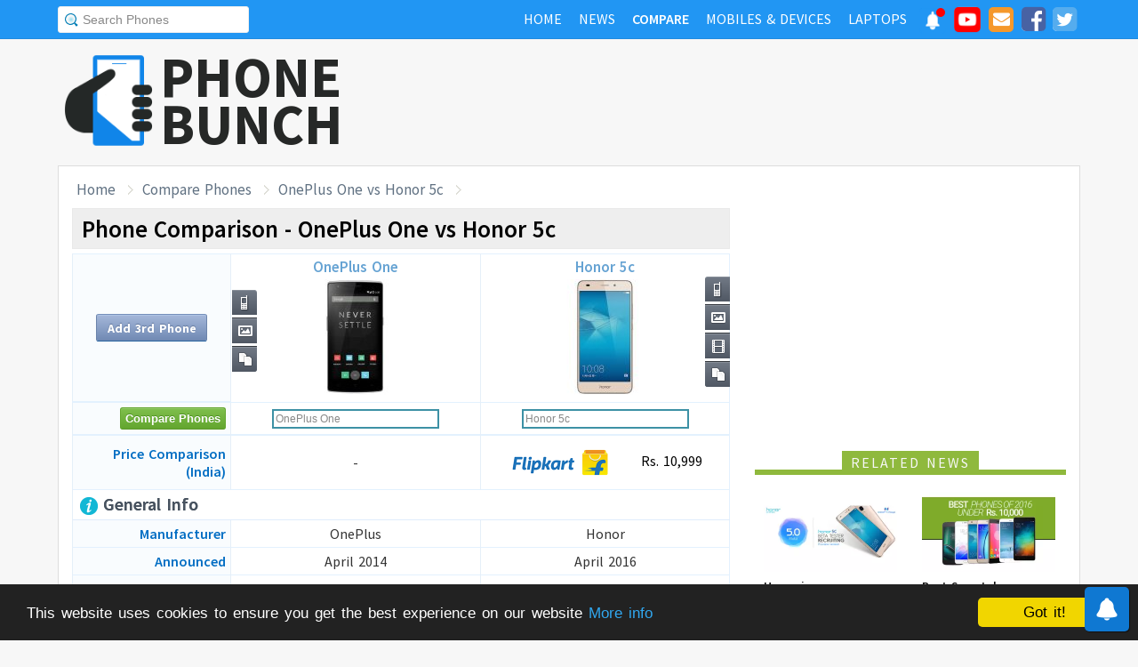

--- FILE ---
content_type: text/html; charset=UTF-8
request_url: https://www.phonebunch.com/compare-phones/oneplus_one-1476-vs-honor_5c-2423/
body_size: 12647
content:
<!doctype html>
<html xmlns="http://www.w3.org/1999/xhtml" xmlns:og="http://opengraphprotocol.org/schema/" xmlns:fb="http://ogp.me/ns/fb#" xml:lang="en-US" lang="en-US">
<head>
<title>OnePlus One vs Honor 5c - Phone Comparison</title>
<meta name="description" content="Compare OnePlus One vs Honor 5c side-by-side including display, hardware, camera, battery to find which one is better." /> 
<meta name="viewport" content="width=device-width, initial-scale=1.0" />
<link rel="icon" href="//www.phonebunch.com/favicon.ico" type="image/x-icon" />
<link rel="shortcut icon" href="//www.phonebunch.com/favicon.ico" type="image/x-icon" />
<meta http-equiv="Content-Type" content="text/html; charset=utf-8" />
<link rel="amphtml" href="https://www.phonebunch.com/amp/compare-phones/oneplus-one-1476-vs-honor-5c-2423/" />
<link rel="alternate" type="application/rss+xml" title="PhoneBunch News RSS" href="//www.phonebunch.com/news/feed/" />
<link rel="alternate" media="only screen and (max-width: 640px)" href="https://mobile.phonebunch.com/compare-phones/oneplus_one-1476-vs-honor_5c-2423/" />
<link rel="stylesheet" media='screen'  href="//cdn.phonebunch.com/stylesheet.css?v=0.479" />
<link rel="stylesheet" media='screen' href="//cdn.phonebunch.com/stylesheet_alt.css?v=0.003" />
<!--[if IE]>
<link rel="stylesheet" type="text/css" href="//cdn.phonebunch.com/stylesheet_ie.css" />
<![endif]-->

<meta property="fb:pages" content="213294515404375" />
<meta name="publicationmedia-verification" content="4f993008-9e4e-4ed3-8ce8-6c8535a24be2">


<script type="text/javascript">
    function myAddLoadEvent(func){
	/*var oldonload = window.onload;
        if (typeof window.onload != 'function') {
            window.onload = func;
        } else {
            window.onload = function() {
                oldonload();
                func();
            }
        }*/
        
        window.addEventListener("load", function() {
            func();
        });
    }
    
    /*! lazyload v0.8.5 fasterize.com | github.com/fasterize/lazyload#licence */
window.lzld||function(e,d){function n(){o=!0;h();setTimeout(h,25)}function p(a,b){var c=0;return function(){var d=+new Date;d-c<b||(c=d,a.apply(this,arguments))}}function g(a,b,c){a.attachEvent?a.attachEvent&&a.attachEvent("on"+b,c):a.addEventListener(b,c,!1)}function j(a,b,c){a.detachEvent?a.detachEvent&&a.detachEvent("on"+b,c):a.removeEventListener(b,c,!1)}function q(a,b){return A(d.documentElement,a)&&a.getBoundingClientRect().top<B+C?(a.onload=null,a.removeAttribute("onload"),a.onerror=null,a.removeAttribute("onerror"),
a.src=a.getAttribute(k),a.removeAttribute(k),f[b]=null,!0):!1}function r(){return 0<=d.documentElement.clientHeight?d.documentElement.clientHeight:d.body&&0<=d.body.clientHeight?d.body.clientHeight:0<=e.innerHeight?e.innerHeight:0}function s(){var a=f.length,b,c=!0;for(b=0;b<a;b++){var d=f[b];null!==d&&!q(d,b)&&(c=!1)}c&&o&&(l=!0,j(e,"resize",t),j(e,"scroll",h),j(e,"load",n))}function u(){l=!1;g(e,"resize",t);g(e,"scroll",h)}function v(a,b,c){var d;if(b){if(Array.prototype.indexOf)return Array.prototype.indexOf.call(b,
a,c);d=b.length;for(c=c?0>c?Math.max(0,d+c):c:0;c<d;c++)if(c in b&&b[c]===a)return c}return-1}var C=200,k="data-src",B=r(),f=[],o=!1,l=!1,t=p(r,20),h=p(s,20);if(e.HTMLImageElement){var m=HTMLImageElement.prototype.getAttribute;HTMLImageElement.prototype.getAttribute=function(a){return"src"===a?m.call(this,k)||m.call(this,a):m.call(this,a)}}e.lzld=function(a){-1===v(a,f)&&(l&&u(),q(a,f.push(a)-1))};var w=function(){for(var a=d.getElementsByTagName("img"),b,c=0,e=a.length;c<e;c+=1)b=a[c],b.getAttribute(k)&&
-1===v(b,f)&&f.push(b);s();setTimeout(h,25)},i=function(a){"readystatechange"===a.type&&"complete"!==d.readyState||(j("load"===a.type?e:d,a.type,i),x||(x=!0,w()))},y=function(){try{d.documentElement.doScroll("left")}catch(a){setTimeout(y,50);return}i("poll")},x=!1,z=!0;if("complete"===d.readyState)w();else{if(d.createEventObject&&d.documentElement.doScroll){try{z=!e.frameElement}catch(D){}z&&y()}g(d,"DOMContentLoaded",i);g(d,"readystatechange",i);g(e,"load",i)}g(e,"load",n);u();var A=d.documentElement.compareDocumentPosition?
function(a,b){return!!(a.compareDocumentPosition(b)&16)}:d.documentElement.contains?function(a,b){return a!==b&&(a.contains?a.contains(b):!1)}:function(a,b){for(;b=b.parentNode;)if(b===a)return!0;return!1}}(this,document);
</script>



<link
    rel="preload"
    href="https://fonts.googleapis.com/css2?family=Source+Sans+Pro:wght@300;400;600;700&display=swap"
    as="style"
    onload="this.onload=null;this.rel='stylesheet'"
/>
<noscript>
    <link
        href="https://fonts.googleapis.com/css2?family=Source+Sans+Pro:wght@300;400;600;700&display=swap"
        rel="stylesheet"
        type="text/css"
    />
</noscript>


<!--Social Tags-->
<meta name="twitter:card" content="summary_large_image"/>
<meta name="twitter:site" content="@phonebunch"/>
<meta name="twitter:url" content="https://www.phonebunch.com/compare-phones/oneplus_one-1476-vs-honor_5c-2423/"/>
<meta name="twitter:title" content="OnePlus One vs Honor 5c - Phone Comparison"/>
<meta name="twitter:description" content="Compare OnePlus One vs Honor 5c side-by-side including display, hardware, camera, battery to find which one is better."/>
<meta name="twitter:image" content="//www.phonebunch.com/compare/oneplus-one-1476-vs-honor-5c-2423.jpg"/>

<meta property='fb:admins' content='1493406519' />
<meta property='fb:admins' content='100000351547382' />
<meta property='fb:app_id' content='360605184014825'/>
<meta property="og:title" content="OnePlus One vs Honor 5c - Phone Comparison"/>
<meta property="og:image" content="//www.phonebunch.com/compare/oneplus-one-1476-vs-honor-5c-2423.jpg"/>
<meta property="og:url" content="https://www.phonebunch.com/compare-phones/oneplus_one-1476-vs-honor_5c-2423/"/>
<meta property="og:description" content="Compare OnePlus One vs Honor 5c side-by-side including display, hardware, camera, battery to find which one is better."/>
<meta property="og:site_name" content="PhoneBunch" />

<meta itemprop="name" content="OnePlus One vs Honor 5c - Phone Comparison"/>
<meta itemprop="description" content="Compare OnePlus One vs Honor 5c side-by-side including display, hardware, camera, battery to find which one is better."/>
<meta itemprop="image" content="//www.phonebunch.com/compare/oneplus-one-1476-vs-honor-5c-2423.jpg"/>



<link rel="canonical" href="https://www.phonebunch.com/compare-phones/oneplus_one-1476-vs-honor_5c-2423/" />



<script async src="https://pagead2.googlesyndication.com/pagead/js/adsbygoogle.js?client=ca-pub-1541662546603203"
     crossorigin="anonymous"></script>
<!--<script>
     (adsbygoogle = window.adsbygoogle || []).push({
          google_ad_client: "ca-pub-1541662546603203",
          enable_page_level_ads: false
     });
</script>-->

<!--<script data-cfasync="false" type="text/javascript">(function(w, d) { var s = d.createElement('script'); s.src = '//delivery.adrecover.com/16676/adRecover.js'; s.type = 'text/javascript'; s.async = true; (d.getElementsByTagName('head')[0] || d.getElementsByTagName('body')[0]).appendChild(s); })(window, document);</script>-->

</head>

<body>

<!-- PushAlert -->
<script type="text/javascript">
    //var pushalert_sw_file = 'https://www.phonebunch.com/sw_temp.js?v=30';
	(function(d, t) {
                var g = d.createElement(t),
                s = d.getElementsByTagName(t)[0];
                g.src = "https://cdn.pushalert.co/integrate_ec86de1dac8161d8e06688600352a759.js?v=1";
                s.parentNode.insertBefore(g, s);
        }(document, "script"));
</script>
<!-- End PushAlert -->

<!-- Google tag (gtag.js) -->
<script async src="https://www.googletagmanager.com/gtag/js?id=G-CXVHQ6CHQF"></script>
<script>
  window.dataLayer = window.dataLayer || [];
  function gtag(){dataLayer.push(arguments);}
  gtag('js', new Date());

  gtag('config', 'G-CXVHQ6CHQF');
</script>


<script type="text/javascript">
	if (navigator.userAgent.indexOf("MSIE 10") > -1) {
		document.body.classList.add("ie10");
	}
var SUGGESTION_URL = "/auto-complete-5946.txt";

var SUGGESTION_LAPTOP_URL = "/auto-complete-laptop-830.txt";

myAddLoadEvent(function(){
    //setDefaultValue();
    loadSuggestionList();
    if($('side-icons-slider') != null){
        window.onscroll=phoneSidebarIconsFix;
    }
    });
myAddLoadEvent(function(){
	Behaviour.register(ratingAction);
});
</script>

    
<div id="page">
	<div class="header" id="top-header">
		<div class="web-width clearfix">
			<form style="float:left" action="//www.phonebunch.com/custom-search/" onSubmit="return startGoogleSearch(this.search_box);">
				<!--<input type="hidden" name="cx" value="partner-pub-1541662546603203:8418413640" />
				<input type="hidden" name="cof" value="FORID:10" />
				<input type="hidden" name="ie" value="UTF-8" />-->
				<input type="text" name="q" id="search_box" value="Search Phones" class="inset"/>
			</form>
			<div style="float:right;color:#ddd;margin-top:5px;">
				<ul class="menuli clearfix" id="navigation">
					<li class="menuli">
						<a title="Home" href="//www.phonebunch.com/"><span class="title">Home</span><span class="pointer"></span><span class="hover" style="opacity: 0;background-color:transparent;"></span></a>
					</li>
					<li class="menuli">
						<a title="Home" href="//www.phonebunch.com/news/"><span class="title">News</span><span class="pointer"></span><span class="hover" style="opacity: 0;background-color:transparent;"></span></a>
					</li>
					<li class="active menuli">
						<a title="Compare Phones" href="//www.phonebunch.com/compare-phones/"><span class="title">Compare</span><span class="pointer"></span><span class="hover" style="opacity: 0;background-color:transparent;"></span></a>
					</li>
					<!--<li class="menuli ">
						<a title="" href="javascript:void(0)"><span class="title">Reviews</span><span class="pointer"></span><span class="hover" style="opacity: 0;"></span></a>
						<ul class="ul-review clearfix">
							<li><a href="//www.phonebunch.com/unboxing/">Unboxing</a></li>
							<li><a href="//www.phonebunch.com/benchmarks/">Benchmarks</a></li>
							<li><a href="//www.phonebunch.com/gaming/">Gaming Review</a></li>
							<li><a href="//www.phonebunch.com/review/">Full Review</a></li>
						</ul>
					</li>-->
					<li class="menuli ">
						<a title="Phone Manufacturer" href="//www.phonebunch.com/manufacturer/"><span class="title">Mobiles & Devices</span><span class="pointer"></span><span class="hover" style="opacity: 0;"></span></a>
					</li>
					<!--<li class="menuli">
						<a title="Best Deals - Save Money, Time" href="//www.phonebunch.com/deals/"><span class="title">Phone Deals</span><span class="pointer"></span><span class="hover" style="opacity: 0;"></span></a>
					</li>-->
                                        <li class="menuli ">
						<a title="Laptop Manufacturer" href="//www.phonebunch.com/laptops/"><span class="title">Laptops</span><span class="pointer"></span><span class="hover" style="opacity: 0;"></span></a>
					</li>
                                        
                                        <li class="social-network">
                                            <a class="pushalert-notification-center" href="#" style="width: 30px; height: 30px;">
                                                <div style="height: 30px; width: 30px;margin-top: -5px;">
                                                    <img src="https://cdn.phonebunch.com/images/notification-center.png" height="30" width="30" style="background:none;">
                                                    <span class="pnc-counter" style="display: none; color: rgb(255, 255, 255); background-color: rgb(255, 0, 0); font-size: calc(13.8px); line-height: calc(20.55px);" data-is-active="false">5</span>
                                                    <span class="pnc-marker" style="background-color: rgb(255, 0, 0); display: none;" data-is-active="true"></span>
                                                </div>
                                            </a>
                                        </li>
										<li class="social-network">
						<a href="//www.youtube.com/subscription_center?add_user=PhoneBunch" target="_blank" title="PhoneBunch on YouTube"><img src="//cdn.phonebunch.com/images/youtube_social_squircle_red.png" alt="YouTube" title="YouTube on PhoneBunch" height="30" width="30" style="background:none;margin-top: -2px;"></a>
					</li>
					<li class="social-network">
						<a href="javascript:void(0)" onClick="TINY.box.show({iframe:'/subscribe.php',width:320,height:260});return false;" target="_blank" title="Subscribe to PhoneBunch via Email"><i class="fa fa-envelope"></i></a>
					</li>
					<li class="social-network">
						<a href="//www.facebook.com/PhoneBunch" target="_blank" title="Like Us on Facebook"><i class="fa fa-facebook-square"></i></a>
					</li>
					<li class="social-network">
						<a href="https://twitter.com/PhoneBunch" target="_blank" title="Follow Us on Twitter"><i class="fa fa-twitter-square"></i></a>
					</li>
                                        <!--<li class="social-network">
                                            <a href="https://t.me/PhoneBunch" rel="publisher" target="_blank" title="Subscribe on Telegram" style="padding: 3px 4px;"><img src="/images/telegram1-01.svg?a=1" style="width: 28px;height: 28px;background: transparent;"></a>
					</li>-->
					<!--<li class="social-network">
						<a href="https://plus.google.com/+PhoneBunch" rel="publisher" target="_blank" title="PhoneBunch on Google+"><i class="fa fa-google-plus-square"></i></a>
					</li>-->
					<!--<li class="social-network">
						<a href="#"><img src="http://b7b43efe8c782b3a0edb-27c6e71db7a02a63f8d0f5823403023f.r27.cf2.rackcdn.com/rss.png" alt="rss"/></a>
					</li>-->
				</ul>
			</div>
		</div>
	</div><!--Nav Bar Ends-->
	
	<div id="header" class="clearfix"><!-- START LOGO LEVEL WITH RSS FEED -->
		<div class="logo clearfix">
			<a href="//www.phonebunch.com/" title="Get Latest News About Phones, Detailed Phones Specs and Photos"><img src="//cdn.phonebunch.com/images/logo.png" width="115" height="115" alt="PB" class="logo-news" title="Get Latest News About Phones, Detailed Phones Specs and Photos"></a>
			<a href="//www.phonebunch.com/" title="Mobile Phone Reviews, Specs, Price and Images" class="logo-text">PHONEBUNCH</a>
		</div>
		

		<div style="float:right;width:728px;margin-top:25px">
                    <style>
                        .pushalert-notification-center span.pnc-marker{
                            width:10px;
                            height:10px;
                            top: 1px;
                            right: 1px
                          }
                        @media(max-width: 727px) { .desktop-specific {display:none; } }
                    </style>
                    <div class="desktop-specific">
                        <!-- CM_PB_Responsive -->
                        <ins class="adsbygoogle"
                             style="display:block"
                             data-ad-client="ca-pub-1541662546603203"
                             data-ad-slot="2142690724"
                             data-ad-format="horizontal"
                             data-full-width-responsive="true"></ins>
                        <script>
                             (adsbygoogle = window.adsbygoogle || []).push({});
                        </script>
                    </div>
		</div>
		
	</div><!--/header -->

		<script type="text/javascript">
            myAddLoadEvent(function(){setDefaultValue();});
	</script>

	<div class="content "><!-- start content-->
		
	<div id="columns"    ><!-- START MAIN CONTENT COLUMNS -->
		

		<div class="col1">
			<div id="crumb">
				<ul class="clearfix" itemscope itemtype="https://schema.org/BreadcrumbList">
					<li itemprop="itemListElement" itemscope itemtype="https://schema.org/ListItem"><a href="/" title="Home" itemprop="item"><span itemprop="name">Home</span></a><meta itemprop="position" content="1"/></li>
					<li itemprop="itemListElement" itemscope itemtype="https://schema.org/ListItem"><a href="/compare-phones/" itemprop="item"><span itemprop="name">Compare Phones</span></a><meta itemprop="position" content="2"/></li>
                                        <li itemprop="itemListElement" itemscope itemtype="https://schema.org/ListItem"><a href="https://www.phonebunch.com/compare-phones/oneplus_one-1476-vs-honor_5c-2423/" title="OnePlus One vs Honor 5c - Phone Comparison" itemprop="item"><span itemprop="name">OnePlus One vs Honor 5c</span></a><meta itemprop="position" content="3"/></li>
				</ul>
			</div>
			<div id="archivebox" class="alt2">
				<h1>Phone Comparison - OnePlus One vs Honor 5c</h1>
			</div>
                        			<div class="lr-content clearfix">
				 <div style="display:none;height:0;width:0">
															<a rel="shadowbox;width=640;height=480;player=swf" id="pvv2" title="Honor 5c" href="//www.youtube.com/v/aG6XaoO6yjw&amp;hl=en&amp;fs=1&amp;rel=0&amp;autoplay=1">Honor 5c Video</a>
									</div>
				<table class="compare-phones compare-header" id="compareHeader">
					<thead>
						<tr>
							<td style="width:24%;text-align:center" class="column1">
								<input type="button" class="cupid-green" value="Compare Phones" style="visibility:hidden;height:0px;padding-bottom:0;padding-top:0"/>
															</td>
							<td style="width:38%" scope="col">
								<a title="OnePlus One Full Specifications" href="/phone/oneplus-one-1476/">OnePlus One<br/><img src="/phone-thumbnail/oneplus-one_1476 (1).jpg" id="phone1img" alt="oneplus one" /></a>
																<ul class="compare-menus clearfix" style="width:87px;">
									<li class="hint--top" data-hint="Detailed Specs"><a class="specs" title="" href="/phone/oneplus-one-1476/" style=""></a></li>
																																				<li class="hint--top" data-hint="Image Gallery"><a class="images" title="" href="/oneplus_one-images-1476" style=""></a></li>
																											<li class="hint--top" data-hint="Compare with Others"><a class="compare" title="" href="/compare-phones/oneplus_one-1476" style=""></a></li>
								</ul>
							</td>
							<td style="width:38%" scope="col">
								<a title="Honor 5c Full Specifications" href="/phone/honor-5c-2423/">Honor 5c<br/><img src="/phone-thumbnail/honor-5c_2423 (1).jpg" id="phone2img" alt="honor 5c" /></a>
																<ul class="compare-menus clearfix" style="width:116px;">
									<li class="hint--top" data-hint="Detailed Specs"><a class="specs" title="" href="/phone/honor-5c-2423/" style=""></a></li>
																																				<li class="hint--top" data-hint="Image Gallery"><a class="images" title="" href="/honor_5c-images-2423" style=""></a></li>
																		<li class="hint--top" data-hint="Official Video"><a class="video" title="" href="#" onclick="Shadowbox.open(document.getElementById('pvv2'));return false;" style=""></a></li>
																											<li class="hint--top" data-hint="Compare with Others"><a class="compare" title="" href="/compare-phones/honor_5c-2423" style=""></a></li>
								</ul>
							</td>
						</tr>
					</thead>
				</table>
				<table class="compare-phones" id="main-compare-table" summary="OnePlus One vs Honor 5c - Phones Comparison">
					<!--<caption><span style="font-size:16px">Compare Phones</span><br/>OnePlus One vs Honor 5c</caption>-->
					<thead>
					<tr class="odd">
						<td class="column1" style="text-align:center;width:24%">
							<a class="button" title="Compare more phones with OnePlus One and Honor 5c" href="/compare-phones/oneplus_one-1476-vs-honor_5c-2423-vs/" title="Add 3rd Phone to Compare with OnePlus One and Honor 5c">Add 3rd Phone</a>
						</td>
						<th style="width:38%" scope="col">
							<div style="position:relative">
								<a title="OnePlus One Full Specifications" href="/phone/oneplus-one-1476/">OnePlus One<br/><img src="//cdn.phonebunch.com/big-thumbnail/1476.jpg" width="150" height="130" alt="oneplus one"/></a>								<ul class="compare-menus-alt left clearfix" style="width:29px;margin-top:-43.5px">
									<li class="hint--right" data-hint="Detailed Specs"><a class="specs" title="" href="/phone/oneplus-one-1476/" style=""></a></li>
																																				<li class="hint--right" data-hint="Image Gallery"><a class="images" title="" href="/oneplus_one-images-1476" style=""></a></li>
																											<li class="hint--right" data-hint="Compare with Others"><a class="compare" title="" href="/compare-phones/oneplus_one-1476" style=""></a></li>
								</ul>
							</div>
						</th>
						<th style="width:38%" scope="col">
							<div style="position:relative">
								<a title="Honor 5c Full Specifications" href="/phone/honor-5c-2423/">Honor 5c<br/><img src="//cdn.phonebunch.com/big-thumbnail/2423.jpg" width="150" height="130" alt="honor 5c"/></a>								<ul class="compare-menus-alt right clearfix" style="width:29px;margin-top:-58px">
									<li class="hint--left" data-hint="Detailed Specs"><a class="specs" title="" href="/phone/honor-5c-2423/" style=""></a></li>
																																				<li class="hint--left" data-hint="Image Gallery"><a class="images" title="" href="/honor_5c-images-2423" style=""></a></li>
																		<li class="hint--left" data-hint="Official Video"><a class="video" title="" href="#" onclick="Shadowbox.open(document.getElementById('pvv2'));return false;" style=""></a></li>
																											<li class="hint--left" data-hint="Compare with Others"><a class="compare" title="" href="/compare-phones/honor_5c-2423" style=""></a></li>
								</ul>
							</div>
						</th>
					</tr>
					</thead>
					<tbody>
					<tr class="odd">
						<td class="column1"><input type="button" class="cupid-green" value="Compare Phones" onclick="comparePhones()"/></td>
						<td scope="col">
							<div class="search-container">
								<input class="compare_box" name="phone1" id="phone1" type="text" style="width:180px" value="OnePlus One"/><input id="phone1sel" type="hidden" style="width:0px" value="1476"/>
							</div>
						</td>
						<td scope="col">
							<div class="search-container">
								<input class="compare_box" name="phone2" id="phone2" type="text" style="width:180px" value="Honor 5c"/><input id="phone2sel" type="hidden" style="width:0px" value="2423"/>
							</div>
						</td>
					</tr>
					<tr class="odd">
						<td class="column1 sugg"></td>
						<td scope="col" id="phone1sugg">
												</td>
						<td scope="col" id="phone2sugg">
												</td>
					</tr>
                                                                                <tr>
                                            <th scope="row" class="column1 price">Price Comparison (India)</th>
                                            <td>
                                                                                                    -
                                                                                            </td>
                                            <td>
                                                                                                <div class="small-price-box">
                                                                                                    <a href="http://dl.flipkart.com/dl/mobej98zkg8xr7af/p/itmejwhnmhuqgxga?pid=MOBEJ98ZKG8XR7AF&affid=contactusp" target="_blank" title="Buy Honor 5C (Gold) at Rs. 10999 on Flipkart" rel="nofollow">
                                                        <img src="/images/flipkart-pricing-new.png" alt="Flipkart">
                                                        Rs. 10,999                                                    </a>
                                                                                                                                                                                                </div>
                                                                                            </td>
					</tr>
                                        					<tr class="odd">
						<th scope="row" colspan="3" class="column1 bold"><h2 class="heading"><img src="/images/trans.gif" class="general" alt="general"/> General Info</h2></th>
					</tr>
					<tr>
						<th scope="row" class="column1">Manufacturer</th>
						<td>OnePlus</td>
						<td>Honor</td>
					</tr>
					<tr class="odd">
						<th scope="row" class="column1">Announced</th>
						<td>April 2014</td>
						<td>April 2016</td>
					</tr>	
					<tr>
						<th scope="row" class="column1">Status</th>
						<td>Available - June 2014</td>
						<td>Available - April 2016</td>
					</tr>
                                                                                <tr>
						<th scope="row" class="column1">Price</th>
						<td>
                                                -                                                </td>
                                                <td>
                                                                                                    Rs. 10,999 ($161.75) <a href="/phone-filter/price/between-9000-and-13000/" title="Mobile Phones Priced Between 9000 and 13000" target="_blank" class="browse-similar">[Similarly Priced]</a>
                                                                                                </td>
					</tr>
                                        					<tr class="odd">
						<th scope="row" class="column1">Colors</th>
						<td>Silk White, Sandstone Black</td>
						<td>Silver, Black, Gold</td>
					</tr>
					<tr>
						<th scope="row" class="column1">Form Factor</th>
						<td>Candybar</td>
						<td>Candybar</td>
					</tr>
					<tr class="odd">
						<th scope="row" class="column1">Dimension</th>
                                                <td>
                                                    152.9 x 75.9 x 8.9 mm <br/> (6.02 x 2.99 x 0.35 in)                                                </td>
                                                <td>
                                                    147.1 x 73.8 x 8.3 mm <br/> (5.79 x 2.91 x 0.33 in)                                                </td>
					</tr>
					<tr>
												<th scope="row" class="column1">Weight</th>
						<td >
                                                    162 g (5.71 oz)                                                </td>
						<td class="winner">
                                                    156 g (5.5 oz)                                                </td>
					</tr>
                                        					<tr class="odd">
						<th scope="row" class="column1">2G Network</th>
						<td>GSM 850 / 900 / 1800 / 1900 </td>
						<td>GSM 850 / 900 / 1800 / 1900 - SIM 1 & SIM 2<br/> TD-SCDMA</td>
					</tr>
					<tr>
						<th scope="row" class="column1">3G Network</th>
						<td>HSDPA 850 / 900 / 1700 / 1900 / 2100 </td>
						<td>HSDPA 900 / 2100 - NEM-UL10</td>
					</tr>
										<tr>
						<th scope="row" class="column1">4G Network</th>
						<td>LTE 700 / 1700 / 2600 /2300/2100/1800</td>
						<td>LTE band 1(2100), 3(1800), 38(2600), 39(1900), 40(2300), 41(2500) - NEM-UL10</td>
					</tr>
					                                        															<tr class="odd">
						<th scope="row" class="column1">Messaging</th>
						<td>
						SMS, MMS, Push Mail, EMail, IM						</td>
						<td>
						SMS, MMS, EMail, IM						</td>
					</tr>
										<tr>
						<th scope="row" class="column1">Build Features</th>
						<td>-</td>
						<td>- Fingerprint Sensor <br> - Metal Body</td>
					</tr>
                                                                                										<tr class="odd">
						<th scope="row" colspan="3" class="column1 bold"><h2 class="heading"><img src="/images/trans.gif" class="hardware" alt="hardware"/> Hardware and OS</h2></th>
					</tr>
					<tr>
						<th scope="row" class="column1">OS</th>
						<td>Android OS, v4.4.2 (KitKat)</td>
						<td>Android OS, v6.0 (Marshmallow)</td>
					</tr>
                                        					<tr class="odd">
												<th scope="row" class="column1">Processor</th>
						<td >
							Quad-core 2.5 GHz Krait 400, Qualcomm MSM8974AC Snapdragon 801							<a href="/phone-filter/processor/quad-core-2_5-ghz/" title="More phones with same processor speed." target="_blank" class="browse-similar">[Similar]</a>						</td>
						<td class="winner">
							Quad-core 2.0 GHz Cortex-A53 + quad-core 1.7 GHz Cortex-A53, HiSilicon Kirin 650							<a href="/phone-filter/processor/quad-core-2_0-ghz/" title="More phones with same processor speed." target="_blank" class="browse-similar">[Similar]</a>						</td>
					</tr>
					<tr>
						<th scope="row" class="column1">GPU</th>
						<td>
							Adreno 330							<a href="/phone-filter/gpu/adreno-330/" title="More phones with Adreno 330 graphics processor." target="_blank" class="browse-similar">[Similar]</a>						</td>
						<td>
							Mali-T830							<a href="/phone-filter/gpu/mali-t830/" title="More phones with Mali-T830 graphics processor." target="_blank" class="browse-similar">[Similar]</a>						</td>
					</tr>
															<tr class="odd">
												<th scope="row" class="column1">RAM</th>
						<td class="winner">
                                                    3 GB                                                    <a href="/phone-filter/ram/3-gb/" title="More phones with 3 GB RAM" target="_blank" class="browse-similar">[Browse Similar]</a>                                                </td>
						<td >
                                                    2 GB                                                    <a href="/phone-filter/ram/2-gb/" title="More phones with 2 GB RAM" target="_blank" class="browse-similar">[Browse Similar]</a>                                                </td>
					</tr>
										<tr class="odd">
						<th scope="row" class="column1">Internal Memory</th>
						<td>16/64 GB</td>
						<td>16 GB</td>
					</tr>
					<tr>
												<th scope="row" class="column1">External Memory</th>
						<td >No</td>
						<td class="winner">microSD, up to 128 GB (uses SIM 2 slot)</td>
					</tr>
                                        					<tr class="odd">
                                            <td colspan="3" style="padding-top:20px;padding-bottom:20px;background:#fff" align="center" >
						                                            </td>
					</tr>
										<tr class="odd">
						<th scope="row" colspan="3" class="column1 bold"><h2 class="heading"><img src="/images/trans.gif" class="display" alt="display"/> Display</h2></th>
					</tr>
					<tr>
						<th scope="row" class="column1">Type</th>
						<td>IPS LCD capacitive touchscreen</td>
						<td>IPS LCD capacitive touchscreen</td>
					</tr>
					<tr class="odd">
												<th scope="row" class="column1">Colors</th>
						<td >16M colors</td>
						<td >16M colors</td>
					</tr>
					<tr>
												<th scope="row" class="column1">Size</th>
						<td class="winner">
							5.5 inches							<a href="/phone-filter/display-size/5_5-inches/" title="More phones with same display size." target="_blank" class="browse-similar">[Similar]</a>						</td>
						<td >
							5.2 inches							<a href="/phone-filter/display-size/5_2-inches/" title="More phones with same display size." target="_blank" class="browse-similar">[Similar]</a>						</td>
					</tr>
					<tr class="odd">
												<th scope="row" class="column1">Resolution</th>
						<td >
                                                1080 x 1920 pixels (401 ppi) <a href="/phone-filter/display-resolution/full-hd/" title="More phones with Full HD display resolution" target="_blank" class="browse-similar">[Similar]</a>                                                </td>
						<td class="winner">
                                                1080 x 1920 pixels (424 ppi) <a href="/phone-filter/display-resolution/full-hd/" title="More phones with Full HD display resolution" target="_blank" class="browse-similar">[Similar]</a>                                                </td>
					</tr>
                                                                                <tr>
						<th scope="row" class="column1">Screen-to-Body Ratio</th>
						<td class="winner">71.69%</td>
						<td >68.55%</td>
					</tr>
					<tr>
						<th scope="row" class="column1">Multi-Touch</th>
						<td><img src="/images/trans.gif" class="feature-yes"  alt="yes"/></td>
						<td><img src="/images/trans.gif" class="feature-yes" alt="yes"/></td>
					</tr>
                                                                                					<tr class="odd">
						<th scope="row" colspan="3" class="column1 bold"><h2 class="heading"><img src="/images/trans.gif" class="multimedia" alt="multimedia"/> Multimedia</h2></th>
					</tr>
                                        					<tr class="odd">
						<th scope="row" class="column1">3.5mm Jack</th>
						<td><img src="/images/trans.gif" class="feature-yes" alt="yes"/></td>
						<td><img src="/images/trans.gif" class="feature-yes" alt="yes"/></td>
					</tr>
					<tr>
						<th scope="row" class="column1">Radio</th>
						<td>No</td>
						<td>FM radio</td>
					</tr>
                                        					<tr>
						<th scope="row" class="column1">Games</th>
						<td>Yes + Downloadable</td>
						<td>Yes + Downloadable</td>
					</tr>
					<tr class="odd">
						<th scope="row" class="column1">Loud Speaker</th>
						<td><img src="/images/trans.gif" class="feature-yes" alt="yes"/></td>
						<td><img src="/images/trans.gif" class="feature-yes" alt="yes"/></td>
					</tr>
										<tr class="odd">
						<th scope="row" colspan="3" class="column1 bold"><h2 class="heading"><img src="/images/trans.gif" class="camera" alt="camera"/> Camera</h2></th>
					</tr>
					<tr>
												<th scope="row" class="column1">Rear Camera</th>
						<td >
							13 MP, 4128 x 3096 pixels							<a href="/phone-filter/camera/13-mp/" title="More phones with same display size." target="_blank" class="browse-similar">[Similar]</a>						</td>
						<td >
							13 MP							<a href="/phone-filter/camera/13-mp/" title="More phones with same display size." target="_blank" class="browse-similar">[Similar]</a>						</td>
					</tr>
					<tr class="odd">
						<th scope="row" class="column1">Flash</th>
						<td>dual-LED flash</td>
						<td>LED flash</td>
					</tr>
					<tr>
						<th scope="row" class="column1">Features</th>
						<td>Auto focus, Geo-tagging, Touch Focus, Face Detection, Panorama, HDR</td>
						<td>Auto focus, f/2.0, Geo-tagging, Touch Focus, Face/smile Detection, Panorama, HDR</td>
					</tr>
					<tr class="odd">
						<th scope="row" class="column1">Video</th>
						<td>Yes, 2160p@30fps, 1080p@60fps, 720p@120fps, video stabilization, HDR</td>
						<td>1080p@30fps</td>
					</tr>
					<tr>
												<th scope="row" class="column1">Front Camera</th>
						<td >
                                                    Yes, 5 MP, 1080p@30fps                                                    <a href="/phone-filter/front-camera/yes/" title="More phones with same selfie front Yes camera" target="_blank" class="browse-similar">[Similar]</a>                                                </td>
						<td class="winner">
                                                    8 MP, f/2.0                                                    <a href="/phone-filter/front-camera/8-mp/" title="More phones with same selfie front 8 MP camera" target="_blank" class="browse-similar">[Similar]</a>                                                </td>
					</tr>
					<tr class="odd">
						<th scope="row" colspan="3" class="column1 bold"><h2 class="heading"><img src="/images/trans.gif" class="connectivity" alt="connectivity"/> Connectivity and Data Rate</h2></th>
					</tr>
					<tr>
						<th scope="row" class="column1">GPRS</th>
						<td>Yes</td>
						<td>Yes</td>
					</tr>
					<tr class="odd">
						<th scope="row" class="column1">Edge</th>
						<td>Yes</td>
						<td>Yes</td>
					</tr>
					<tr>
						<th scope="row" class="column1">3G</th>
						<td>HSDPA, 42 Mbps; HSUPA, 5.8 Mbps; LTE, Cat4, 50 Mbps UL, 150 Mbps DL</td>
						<td>HSPA 42.2/5.76 Mbps, LTE Cat6 300/50 Mbps</td>
					</tr>
					<tr class="odd">
						<th scope="row" class="column1">Bluetooth</th>
						<td>Yes, v4.1 with A2DP</td>
						<td>v4.1, A2DP, LE</td>
					</tr>
					<tr>
						<th scope="row" class="column1">Wi-Fi</th>
						<td>Wi-Fi 802.11 a/b/g/n/ac, Wi-Fi Direct, DLNA, Wi-Fi hotspot</td>
						<td>Wi-Fi 802.11 b/g/n, hotspot</td>
					</tr>
					<tr class="odd">
						<th scope="row" class="column1">USB</th>
						<td>Yes, microUSB v2.0, USB On-the-go, USB Host</td>
						<td>microUSB v2.0</td>
					</tr>
					<tr>
						<th scope="row" class="column1">GPS</th>
						<td>Yes, with A-GPS support and GLONASS</td>
						<td>Yes, with A-GPS, GLONASS, BDS</td>
					</tr>
					<tr class="odd">
						<th scope="row" class="column1">Browser</th>
						<td>HTML5</td>
						<td>HTML5</td>
					</tr>
                                        					<tr>
                                            <td colspan="3" style="padding-top: 15px;padding-bottom: 10px;" align="center" >
                                                                                        </td>
					</tr>
										<tr class="odd">
						<th scope="row" colspan="3" class="column1 bold"><h2 class="heading"><img src="/images/trans.gif" class="memory" alt="memory"/> User Memory</h2></th>
					</tr>
                                                                                					<tr>
						<th scope="row" class="column1">Internal</th>
						<td>16/64 GB, 3 GB RAM</td>
						<td>16 GB, 2 GB RAM</td>
					</tr>
					<tr class="odd">
												<th scope="row" class="column1">Expandable Storage</th>
						<td >No</td>
						<td class="winner">microSD, up to 128 GB (uses SIM 2 slot)</td>
					</tr>
                                                                                <tr>
						<th scope="row" class="column1">USB OTG</th>
						<td>Supported</td>
						<td>-</td>
					</tr>
                                        					
                                                                                <tr class="odd">
						<th scope="row" colspan="3" class="column1 bold"><h2 class="heading"><img src="/images/trans.gif" alt="Apps" class="sensors"/> Sensors</h2></th>
					</tr>
                                        <tr>
						<th scope="row" class="column1">Fingerprint</th>
						<td><img src="/images/trans.gif" alt="fingerprint not supported" title="Fingerprint not supported" class="feature-0"/></td>
						<td><img src="/images/trans.gif" alt="fingerprint supported" title="Fingerprint supported" class="feature-1"/></td>
					</tr>
                                                                                <tr>
						<th scope="row" class="column1">Proximity Sensor</th>
						<td><img src="/images/trans.gif" alt="proximity sensor present" title="Proximity sensor present" class="feature-1"/></td>
						<td><img src="/images/trans.gif" alt="proximity sensor present" title="Proximity sensor present" class="feature-1"/></td>
					</tr>
                                                                                                                        <tr>
						<th scope="row" class="column1">Accelerometer Sensor</th>
						<td><img src="/images/trans.gif" alt="accelerometer sensor present" title="Accelerometer sensor present" class="feature-1"/></td>
						<td><img src="/images/trans.gif" alt="accelerometer sensor present" title="Accelerometer sensor present" class="feature-1"/></td>
					</tr>
                                                                                                                                                                                                                                                                                                                                                                        <tr>
						<th scope="row" class="column1">NFC</th>
						<td><img src="/images/trans.gif" alt="NFC supported" title="NFC supported" class="feature-yes"/></td>
						<td><img src="/images/trans.gif" alt="NFC not supported" title="NFC not supported" class="feature-no"/></td>
					</tr>
					
                                        
					<tr class="odd">
						<th scope="row" colspan="3" class="column1 bold"><h2 class="heading"><img src="/images/trans.gif" class="battery" alt="battery"/> Battery</h2></th>
					</tr>
					<tr>
						<th scope="row" class="column1">Type</th>
						<td>Non-removable Li-Po Battery</td>
						<td>Non-removable Battery</td>
					</tr>
					<tr class="odd">
												<th scope="row" class="column1">Capacity</th>
						<td class="winner">3100 mAh</td>
						<td >3000 mAh</td>
					</tr>
					<tr>
						<th scope="row" class="column1">Stand by</th>
						<td>-</td>
						<td>-</td>
					</tr>
					<tr class="odd">
						<th scope="row" class="column1">Talk Time</th>
						<td>-</td>
						<td>-</td>
					</tr>
					</tbody>
				</table>
				<script type="text/javascript">
					myAddLoadEvent(function(){
                                            searchfield('phone1',false);
                                            searchfield('phone2',false);
                                            //Shadowbox.init({continuous: true});
                                        });
					//searchfield('phone1',false);searchfield('phone2',false);//Shadowbox.init({continuous: true});
					//window.onscroll = comparePhonesFixHeader;
				</script>
			</div>
						
			<div class="bottom-related clearfix">
				<div class="recently alt first">
		<h3><a title="Compare Phones with OnePlus One" href="/compare-phones/oneplus_one-1476">Compare with</a></h3>
		<ul>
					<li>
				<a title="OnePlus One vs OnePlus Two" href="/compare-phones/oneplus_one-1476-vs-oneplus_two-1858/">
									<img src="[data-uri]" onload="lzld(this)" onerror="lzld(this)" data-src="//cdn.phonebunch.com/small-thumbnail/1858.jpg" height="52" width="60" alt="OnePlus Two"/><span>OnePlus Two</span>
								</a>
			</li>
					<li>
				<a title="OnePlus One vs Huawei Honor 6" href="/compare-phones/oneplus_one-1476-vs-huawei_honor_6-1564/">
									<img src="[data-uri]" onload="lzld(this)" onerror="lzld(this)" data-src="//cdn.phonebunch.com/small-thumbnail/1564.jpg" height="52" width="60" alt="Huawei Honor 6"/><span>Huawei Honor 6</span>
								</a>
			</li>
					<li>
				<a title="OnePlus One vs Asus Zenfone 2 ZE551ML" href="/compare-phones/oneplus_one-1476-vs-asus_zenfone_2_ze551ml-1867/">
									<img src="[data-uri]" onload="lzld(this)" onerror="lzld(this)" data-src="//cdn.phonebunch.com/small-thumbnail/1867.jpg" height="52" width="60" alt="Asus Zenfone 2 ZE551ML"/><span>Asus Zenfone 2 ZE551ML</span>
								</a>
			</li>
					<li>
				<a title="LG G2 vs OnePlus One" href="/compare-phones/lg_g2-962-vs-oneplus_one-1476/">
									<img src="[data-uri]" onload="lzld(this)" onerror="lzld(this)" data-src="//cdn.phonebunch.com/small-thumbnail/962.jpg" height="52" width="60" alt="LG G2"/><span>LG G2</span>
								</a>
			</li>
				</ul>
	</div>
	<div class="recently alt" style="">
		<h3><a title="More Phones from OnePlus" href="/manufacturer/oneplus/">OnePlus Phones</a></h3>
		<ul>
					<li class="clearfix"><a title="OnePlus 2 Specifications" href="/phone/oneplus-2-1858/"><img src="[data-uri]" onload="lzld(this)" onerror="lzld(this)" data-src="//cdn.phonebunch.com/small-thumbnail/1858.jpg" height="52" width="60" alt="OnePlus 2"/><span>OnePlus 2</span></a></li>
					<li class="clearfix"><a title="OnePlus One Specifications" href="/phone/oneplus-one-1476/"><img src="[data-uri]" onload="lzld(this)" onerror="lzld(this)" data-src="//cdn.phonebunch.com/small-thumbnail/1476.jpg" height="52" width="60" alt="OnePlus One"/><span>OnePlus One</span></a></li>
					<li class="clearfix"><a title="OnePlus X Specifications" href="/phone/oneplus-x-2241/"><img src="[data-uri]" onload="lzld(this)" onerror="lzld(this)" data-src="//cdn.phonebunch.com/small-thumbnail/2241.jpg" height="52" width="60" alt="OnePlus X"/><span>OnePlus X</span></a></li>
					<li class="clearfix"><a title="OnePlus 3 Specifications" href="/phone/oneplus-3-2430/"><img src="[data-uri]" onload="lzld(this)" onerror="lzld(this)" data-src="//cdn.phonebunch.com/small-thumbnail/2430.jpg" height="52" width="60" alt="OnePlus 3"/><span>OnePlus 3</span></a></li>
				</ul>
	</div>
	<div class="recently alt" style="">
		<h3>New Releases</h3>
		<ul>
					<li class="clearfix"><a title="ZTE nubia RedMagic 11 Air Specs and Features" href="/phone/zte-nubia-redmagic-11-air-5946/"><img src="[data-uri]" onload="lzld(this)" onerror="lzld(this)" data-src="//cdn.phonebunch.com/small-thumbnail/5946.jpg" height="52" width="60" alt=""/><span>ZTE nubia RedMagic 11 Air</span></a></li>
					<li class="clearfix"><a title="Honor Magic8 RSR Porsche Design Specs and Features" href="/phone/honor-magic8-rsr-porsche-design-5945/"><img src="[data-uri]" onload="lzld(this)" onerror="lzld(this)" data-src="//cdn.phonebunch.com/small-thumbnail/5945.jpg" height="52" width="60" alt=""/><span>Honor Magic8 RSR Porsche Design</span></a></li>
					<li class="clearfix"><a title="Honor Magic8 Pro Air Specs and Features" href="/phone/honor-magic8-pro-air-5944/"><img src="[data-uri]" onload="lzld(this)" onerror="lzld(this)" data-src="//cdn.phonebunch.com/small-thumbnail/5944.jpg" height="52" width="60" alt=""/><span>Honor Magic8 Pro Air</span></a></li>
					<li class="clearfix"><a title="Infinix Note Edge Specs and Features" href="/phone/infinix-note-edge-5943/"><img src="[data-uri]" onload="lzld(this)" onerror="lzld(this)" data-src="//cdn.phonebunch.com/small-thumbnail/5943.jpg" height="52" width="60" alt=""/><span>Infinix Note Edge</span></a></li>
				</ul>
	</div>
			</div>
			
						                        <div class="ads2">
                            <!-- Matched Content Ad -->
                            <ins class="adsbygoogle"
                                 style="display:block"
                                 data-ad-client="ca-pub-1541662546603203"
                                 data-ad-slot="9190156443"
                                 data-ad-format="autorelaxed"></ins>
                            <script>
                            (adsbygoogle = window.adsbygoogle || []).push({});
                            </script>
                        </div>
                        			
			<div class="pb-box related" id="comment-box">
				<div class="box-title black">
					<h2 class="h2-comments"><img src="/images/trans.gif" alt="comments" class="comments"/> Comments</h2>
				</div>
				<div class="box-content" style="margin-top:3px">
					<fb:comments href="https://www.phonebunch.com/compare-phones/oneplus_one-1476-vs-honor_5c-2423/" num_posts="10" width="100%"></fb:comments>
				</div>
			</div>
		</div><!--/col1-->
					


<div class="col2">
    <div style="margin-bottom:25px;text-align: center;">
        <!-- Link Ads Alternative -->
        <ins class="adsbygoogle"
             style="display:block"
             data-ad-client="ca-pub-1541662546603203"
             data-ad-slot="2748964378"
             data-ad-format="auto"
             data-full-width-responsive="true"></ins>
        <script>
             (adsbygoogle = window.adsbygoogle || []).push({});
        </script>
    </div>
    	<div class="sidebar-box">
		<h3 class="green">
			<span>Related News</span>
			<span class="hr"></span>
		</h3>
		<div class="content">
					<div class="inline-post ">
				<a href="//www.phonebunch.com/news/huawei-announces-honor-5c-nougat-beta-update-program-in-india_3657.html">
					<img src="//www.phonebunch.com/news-images/resize/2017/01/honor-5c-android-nougat-update.jpg?w=300&h=180&zc=2&q=70" height="90" width="150" alt="Huawei announces Honor 5C Nougat beta program in India" />
					<span>Huawei announces Honor 5C Nougat beta program in India</span>
				</a>
			</div>
					<div class="inline-post ml">
				<a href="//www.phonebunch.com/news/best-smartphone-under-rs-10000-2016_3621.html">
					<img src="//www.phonebunch.com/news-images/resize/2016/12/best-smartphones-under-rs-10000-top-series-2-phonebunch.jpg?w=300&h=180&zc=2&q=70" height="90" width="150" alt="Best Smartphones between Rs. 8000 and Rs. 10000 (2016)" />
					<span>Best Smartphones between Rs. 8000 and Rs. 10000 (2016)</span>
				</a>
			</div>
					<div class="inline-post ">
				<a href="//www.phonebunch.com/news/official-oneplus-online-store-opens-in-india-with-accessories_3373.html">
					<img src="//www.phonebunch.com/news-images/resize/2016/10/oneplus-online-store-india.jpg?w=300&h=180&zc=2&q=70" height="90" width="150" alt="Official OnePlus Online Store opens in India with accessories" />
					<span>Official OnePlus Online Store opens in India with accessories</span>
				</a>
			</div>
					<div class="inline-post ml">
				<a href="//www.phonebunch.com/news/honor-8-smart-launched-at-rs-1999-with-kirin-650-same-as-honor-5c_3364.html">
					<img src="//www.phonebunch.com/news-images/resize/2016/10/huawei-honor-8-smart-1.jpg?w=300&h=180&zc=2&q=70" height="90" width="150" alt="Honor 8 Smart launched with 5.2-inch 1080p display, Kirin 650 same as Honor 5C but almost twice the price" />
					<span>Honor 8 Smart launched with 5.2-inch 1080p display, Kirin 650 same as Honor 5C but almost twice the price</span>
				</a>
			</div>
				</div>
	</div>
	<div class="sidebar-box">
		<h3 class="dark-red">
                    <span>Related Phones</span>
                    <span class="hr"></span>
                </h3>
		<div class="content nopadding sidebar-new-phones clearfix">
							<div class="imgteaser ">
					<a href="//www.phonebunch.com/phone/oneplus-two-1858/">
						<img width="102" height="88" src="//cdn.phonebunch.com/big-thumbnail/1858.jpg" alt="OnePlus Two" />
						<span class="pic-title">OnePlus Two</span>
					</a>
				</div>
							<div class="imgteaser ">
					<a href="//www.phonebunch.com/phone/huawei-honor-6-1564/">
						<img width="102" height="88" src="//cdn.phonebunch.com/big-thumbnail/1564.jpg" alt="Huawei Honor 6" />
						<span class="pic-title">Huawei Honor 6</span>
					</a>
				</div>
							<div class="imgteaser ">
					<a href="//www.phonebunch.com/phone/asus-zenfone-2-ze551ml-1867/">
						<img width="102" height="88" src="//cdn.phonebunch.com/big-thumbnail/1867.jpg" alt="Asus Zenfone 2 ZE551ML" />
						<span class="pic-title">Asus Zenfone 2 ZE551ML</span>
					</a>
				</div>
							<div class="imgteaser last">
					<a href="//www.phonebunch.com/phone/lg-g2-962/">
						<img width="102" height="88" src="//cdn.phonebunch.com/big-thumbnail/962.jpg" alt="LG G2" />
						<span class="pic-title">LG G2</span>
					</a>
				</div>
			<div class="clearfix" style="margin-bottom:10px;"></div>				<div class="imgteaser ">
					<a href="//www.phonebunch.com/phone/motorola-moto-g-3rd-gen-2049/">
						<img width="102" height="88" src="//cdn.phonebunch.com/big-thumbnail/2049.jpg" alt="Motorola Moto G (3rd Gen)" />
						<span class="pic-title">Motorola Moto G (3rd Gen)</span>
					</a>
				</div>
							<div class="imgteaser ">
					<a href="//www.phonebunch.com/phone/asus-zenfone-6-1306/">
						<img width="102" height="88" src="//cdn.phonebunch.com/big-thumbnail/1306.jpg" alt="Asus Zenfone 6" />
						<span class="pic-title">Asus Zenfone 6</span>
					</a>
				</div>
							<div class="imgteaser ">
					<a href="//www.phonebunch.com/phone/lenovo-vibe-x2-1700/">
						<img width="102" height="88" src="//cdn.phonebunch.com/big-thumbnail/1700.jpg" alt="Lenovo Vibe X2" />
						<span class="pic-title">Lenovo Vibe X2</span>
					</a>
				</div>
							<div class="imgteaser last">
					<a href="//www.phonebunch.com/phone/xiaomi-redmi-note-3-pro-2298/">
						<img width="102" height="88" src="//cdn.phonebunch.com/big-thumbnail/2298.jpg" alt="Xiaomi Redmi Note 3 Pro" />
						<span class="pic-title">Xiaomi Redmi Note 3 Pro</span>
					</a>
				</div>
			<div class="clearfix" style="margin-bottom:10px;"></div>		</div>
	</div>
	<div class="ads clearfix" style="width:300px;margin-top:15px">
		<!--<span class="adv-here"><a href="http://buysellads.com/buy/detail/165802/zone/1281838" target="_blank" rel="nofollow">Advertise Here</a></span>For Manual-->
		<!-- BuySellAds Zone Code -->
		<div id="bsap_1281838" class="bsarocks bsap_4c70e5895a663ebe0fc27c9cfc0d0577"></div>
		<!-- End BuySellAds Zone Code -->
	</div>
    
    <div id="sidebar-fixed">
        	<div class="sidebar-box" id="trending-news">
		<h3>
			<span>Trending</span>
			<span class="hr"></span>
		</h3>
		<div class="content">
					<div class="inline-post ">
				<a href="//www.phonebunch.com/news/infinix-note-edge-launch-price-specifications-global_9197.html">
					<img src="//www.phonebunch.com/news-images/resize/2026/01/Infinix-NOTE-Edge-launch-global.webp?w=300&h=180&zc=2&q=70" height="90" width="150"  alt="Infinix NOTE Edge launched Globally with 6.78-inch 1.5K 120Hz curved AMOLED display, 7.2mm sleek design, 6500mAh battery" />
					<span>Infinix NOTE Edge launched Globally with 6.78-inch 1.5K 120Hz curved AMOLED display, 7.2mm sleek design, 6500mAh battery</span>
				</a>
			</div>
					<div class="inline-post ml">
				<a href="//www.phonebunch.com/news/iqoo-15-ultra-confirmed-launch-february_9158.html">
					<img src="//www.phonebunch.com/news-images/resize/2026/01/iQOO-15-Ultra-launch-soon-teaser.webp?w=300&h=180&zc=2&q=70" height="90" width="150"  alt="iQOO 15 Ultra Confirmed as Brand’s First Ultra Smartphone, Launched in early February" />
					<span>iQOO 15 Ultra Confirmed as Brand’s First Ultra Smartphone, Launched in early February</span>
				</a>
			</div>
					<div class="inline-post ">
				<a href="//www.phonebunch.com/news/lava-blaze-duo-3-launch-india-price-specifications_9199.html">
					<img src="//www.phonebunch.com/news-images/resize/2026/01/Lava-Blaze-Duo-3-launch-India.webp?w=300&h=180&zc=2&q=70" height="90" width="150"  alt="Lava Blaze Duo 3 launched in India for Rs. 16,999 with 6.67-inch FHD+ 120Hz and 1.6-inch Rear AMOLED displays" />
					<span>Lava Blaze Duo 3 launched in India for Rs. 16,999 with 6.67-inch FHD+ 120Hz and 1.6-inch Rear AMOLED displays</span>
				</a>
			</div>
					<div class="inline-post ml">
				<a href="//www.phonebunch.com/news/realme-p4-power-5g-india-launch-date_9206.html">
					<img src="//www.phonebunch.com/news-images/resize/2026/01/realme-p4-power-launch-date-India.webp?w=300&h=180&zc=2&q=70" height="90" width="150"  alt="Realme P4 Power 5G launching in India on January 29th with 10,001mAh battery" />
					<span>Realme P4 Power 5G launching in India on January 29th with 10,001mAh battery</span>
				</a>
			</div>
				</div>
	</div>
    </div>
</div><!--/col2-->
		<div class="fix"></div>
	</div><!--/columns -->
</div> <!--/content-->	
	
	<div id="footer">
		<p>
                    <span class="fl">Copyright &copy; <a href="//www.phonebunch.com/">PhoneBunch</a> | <a href="/skeleton/index_2.html">Advertise</a> | <a href="https://play.google.com/store/apps/details?id=com.phonebunch&referrer=footer" target="_blank">Android App</a> | <a href="//www.phonebunch.com/contact-us/">Contact Us</a> | <a href="//www.phonebunch.com/tou.html" target="_blank">Terms of Use</a></span>
			<span class="fr"><a href="//www.phonebunch.com/best-smartphones.html">Best Smartphones</a></span>
		</p>
	</div><!--/footer -->

</div><!--/page -->

<script type="text/javascript" src="//www.phonebunch.com/javascript.js?v=0.268"></script>




<script type="text/javascript">
	optimizeYouTubeEmbeds()
</script>

<script type="text/javascript">
	var sidebarFixedOffset = 0;
	var columnsTotalHeight = 0;
	myAddLoadEvent(function(){
		if($('sidebar-fixed')!==null){
                    setTimeout(function(){
			var bodyRect = document.body.getBoundingClientRect(),
			elemRect = $('sidebar-fixed').getBoundingClientRect();
			sidebarFixedOffset = elemRect.top - bodyRect.top;
			
			elemRect1 = $('columns').getBoundingClientRect();
			columnsTotalHeight = elemRect1.bottom - elemRect1.top;
                    }, 2000);
		}
	});
	
	//Shadowbox.init({continuous: true});
	if($('header-phone-menu') !== null){
		window.onscroll=function(){
			phoneTopBarIconsFix(548);
						fixedTrendingNews(3075, 68)		};
	}
	else if($('compareHeader')!==null){
		window.onscroll=function(){
			comparePhonesFixHeader();
			fixedTrendingNews(3075, 25);		};
	}else{
		window.onscroll=function(){
			fixedTrendingNews(3075, 25);		};
	}
</script>
<script type="text/javascript" src="//www.phonebunch.com/ajax-star/rating.js?v=0.1"></script>

<link rel="stylesheet" href="https://cdnjs.cloudflare.com/ajax/libs/material-design-iconic-font/2.2.0/css/material-design-iconic-font.min.css">

<link rel="stylesheet" href="https://maxcdn.bootstrapcdn.com/font-awesome/4.5.0/css/font-awesome.min.css">

<!-- Begin Cookie Consent plugin by Silktide - http://silktide.com/cookieconsent -->
<script type="text/javascript">
    window.cookieconsent_options = {"message":"This website uses cookies to ensure you get the best experience on our website","dismiss":"Got it!","learnMore":"More info","link":"http://www.inkwired.com/privacy-policy.html","theme":"dark-bottom"};
</script>

<script type="text/javascript" src="//cdnjs.cloudflare.com/ajax/libs/cookieconsent2/1.0.9/cookieconsent.min.js"></script>
<!-- End Cookie Consent plugin -->

<!-- Global site tag (gtag.js) - Google Ads: 1000880961 -->
<script async src="https://www.googletagmanager.com/gtag/js?id=AW-1000880961"></script>
<script>
 window.dataLayer = window.dataLayer || [];
 function gtag(){dataLayer.push(arguments);}
 gtag('js', new Date());

 gtag('config', 'AW-1000880961');
</script>

<!-- Event snippet for Page View conversion page -->
<script>
 gtag('event', 'conversion', {'send_to': 'AW-1000880961/6dIiCMzX1MIBEMH2oN0D'});
</script>

<script src="/lazysizes.min.js" async=""></script>

<!-- PushAlert Onsite Messaging -->
<script type="text/javascript">
    (function(d, t) {
        var g = d.createElement(t),
        s = d.getElementsByTagName(t)[0];
        g.src = "https://cdn.inwebr.com/inwebr_d0289b336acae0e2708e90a54e62de78.js";
        s.parentNode.insertBefore(g, s);
    }(document, "script"));
</script>
<!-- End PushAlert Onsite Messaging -->


</body>
</html>

--- FILE ---
content_type: text/html; charset=utf-8
request_url: https://www.google.com/recaptcha/api2/aframe
body_size: 139
content:
<!DOCTYPE HTML><html><head><meta http-equiv="content-type" content="text/html; charset=UTF-8"></head><body><script nonce="RkIj081IXFTqVqMhEQxX8g">/** Anti-fraud and anti-abuse applications only. See google.com/recaptcha */ try{var clients={'sodar':'https://pagead2.googlesyndication.com/pagead/sodar?'};window.addEventListener("message",function(a){try{if(a.source===window.parent){var b=JSON.parse(a.data);var c=clients[b['id']];if(c){var d=document.createElement('img');d.src=c+b['params']+'&rc='+(localStorage.getItem("rc::a")?sessionStorage.getItem("rc::b"):"");window.document.body.appendChild(d);sessionStorage.setItem("rc::e",parseInt(sessionStorage.getItem("rc::e")||0)+1);localStorage.setItem("rc::h",'1769014399619');}}}catch(b){}});window.parent.postMessage("_grecaptcha_ready", "*");}catch(b){}</script></body></html>